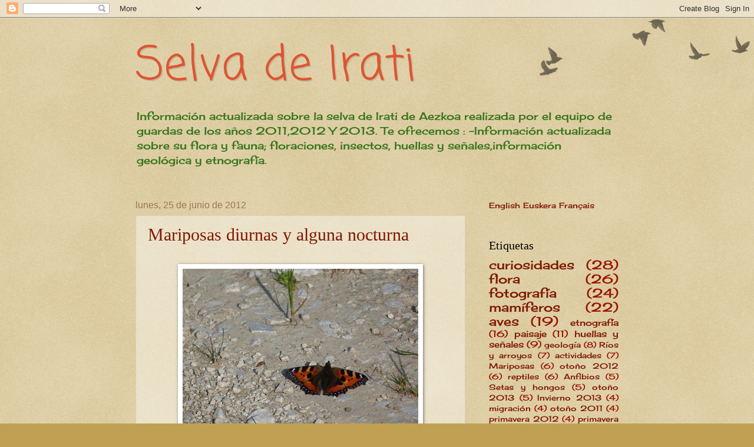

--- FILE ---
content_type: text/html; charset=UTF-8
request_url: https://infoselvairati.blogspot.com/b/stats?style=BLACK_TRANSPARENT&timeRange=ALL_TIME&token=APq4FmBz8OH3wlbfrjd-SSJZoNZ9iQdEJb3AaYA_hOcDbFMTFkSlfI8dBnSOE0EKY2cMCiCyDAYmoBQ8SbGgtxTJVayn9XLvPg
body_size: -24
content:
{"total":208036,"sparklineOptions":{"backgroundColor":{"fillOpacity":0.1,"fill":"#000000"},"series":[{"areaOpacity":0.3,"color":"#202020"}]},"sparklineData":[[0,9],[1,8],[2,10],[3,6],[4,10],[5,94],[6,7],[7,92],[8,9],[9,10],[10,14],[11,22],[12,8],[13,8],[14,16],[15,8],[16,18],[17,93],[18,14],[19,14],[20,11],[21,9],[22,9],[23,13],[24,95],[25,18],[26,4],[27,9],[28,9],[29,3]],"nextTickMs":900000}

--- FILE ---
content_type: text/plain
request_url: https://www.google-analytics.com/j/collect?v=1&_v=j102&a=1437700556&t=pageview&_s=1&dl=https%3A%2F%2Finfoselvairati.blogspot.com%2F2012%2F06%2F&ul=en-us%40posix&dt=Selva%20de%20Irati%3A%20junio%202012&sr=1280x720&vp=1280x720&_u=IEBAAEABAAAAACAAI~&jid=573825816&gjid=598857128&cid=1074387104.1768730185&tid=UA-36625860-1&_gid=1938331548.1768730185&_r=1&_slc=1&z=1472335409
body_size: -454
content:
2,cG-L5F8GD03NC